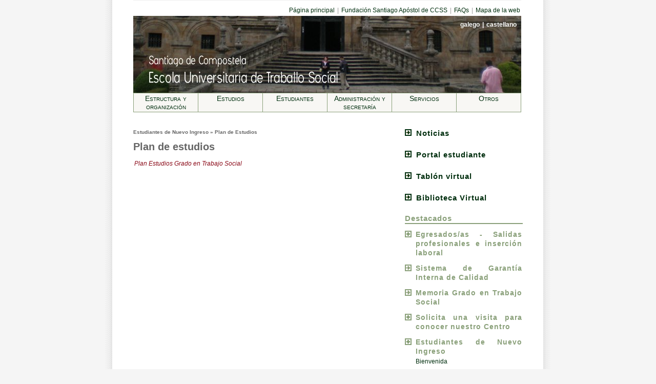

--- FILE ---
content_type: text/html
request_url: https://www.euts.es/ShowService.do?lang=es&serviceId=104&fields=L&display=right8
body_size: 4236
content:





    
    
    
    
    
    
    
<!DOCTYPE HTML PUBLIC "-//W3C//DTD HTML 4.01 Transitional//EN" "http://www.w3.org/TR/html4/loose.dtd">








<html>

    

    <head>
        <title>
            
        Escuela Universitaria de Trabajo Social- USC
    
        </title>

        <base href="https://www.euts.es/Page.jsp">

        <meta http-equiv="Content-type" content="text/html; charset=ISO-8859-15">
        <meta name="title" content="Escola Universitaria de Traballo Social de Santiago de Compostela">
        <meta name="title" lang="gl" content="Escola Universitaria de Traballo Social de Santiago de Compostela">
        <meta name="title" lang="es" content="Escuela Universitaria de Trabajo Social de Santiago de Compostela">
        <meta name="keywords" lang="es" content="Escuela Universitaria, Trabajo Social, Santiago de Compostela">
        <meta name="keywords" lang="gl" content="Escola Universitaria, Traballo Social, Santiago de Compostela">
        <meta name="description" lang="gl" content="Paxina oficial da Escola Universitaria de Traballo Social de Santiago de Compostela">
        <meta name="description" lang="es" content="Pagina oficial de la Escuela Universitaria de Trabajo Social de Santiago de Compostela">

        <link rel="stylesheet" type="text/css" href="styles/euts.css" />

        <script type="text/javascript" language="javascript" src="js/default.js"><!-- --></script>

        <link rel="stylesheet" href="js/fancybox/jquery.fancybox-1.3.1.css" type="text/css" media="all" />
        <script type="text/javascript" src="js/jquery-min.js"><!-- --></script>
        <script type="text/javascript" src="js/fancybox/jquery.fancybox-1.3.1.js"><!-- --></script>
        <script type="text/javascript">
            $(document).ready(function() {
                $("a.single_image").fancybox({
                    'titleShow' : false
                });
            });
        </script>
        <script type="text/javascript">
            <!--//--><![CDATA[//><!--
            startList = function() {
            
                    showRight('right8');
            
                    if (document.all&&document.getElementById) {
                        navRoot = document.getElementById("nav");
                        for (i=0; i<navRoot.childNodes.length; i++) {
                            node = navRoot.childNodes[i];
                            if (node.nodeName=="LI") {
                                node.onmouseover=function() {
                                    this.className+=" over";
                                }
                                node.onmouseout=function() {
                                    this.className=this.className.replace(" over", "");
                                }
                            }
                        }
                    }
                }
                window.onload=startList;

                //--><!]]></script>
    </head>

    

    <body>

        <div id="wrapper">

            <div id="subHeader">
                

<a href="MainPage.do">P&aacute;gina principal</a> | 
<a>Fundaci&oacute;n Santiago Ap&oacute;stol de CCSS</a> | 
<a>FAQs</a> | 
<a href="SiteMap.do">
    Mapa de la web
</a>


            </div>

            <div id="header">
    <a href="MainPage.do" id="header2">
        <h1>Escola Universitaria de Traballo Social</h1>
        <h2>Santiago de Compostela</h2>
    </a>    

    <div class="lang">
        <a href="ShowService.do?lang=gl&lang=es&serviceId=104&fields=L&display=right8">
            galego
        </a> | 
        <a href="ShowService.do?lang=es&lang=es&serviceId=104&fields=L&display=right8">
            castellano
        </a>
    </div>    
</div>



            <div id="leftBar">
                







<ul id="nav" >




<li class="header">
    <script type="text/javascript">
			document.write('<a href="' + document.location + '">');
    </script>
    Estructura y organizaci&oacute;n
    </a>
    <ul>
        
            
                <li>
                    <a class="menu" href="ShowService.do?serviceId=2&fields=BL">
                         Presentaci&oacute;n
                    </a>
                </li>
            
        
            
                <li>
                    <a class="menu" href="ShowService.do?serviceId=3&fields=L">
                        Localizaci&oacute;n e infraestructuras
                    </a>
                </li>
            
        
            
                <li>
                    <a class="menu" href="ShowService.do?serviceId=38&fields=L">
                        Fundaci&oacute;n Santiago Ap&oacute;stol de Ciencias Sociales
                    </a>
                </li>
            
        
            
                <li>
                    <a class="menu" href="ShowService.do?serviceId=4&fields=L">
                        &Oacute;rganos de Gobierno
                    </a>
                </li>
            
        
            
                <li>
                    <a class="menu" href="ShowService.do?serviceId=5&fields=B">
                        Profesorado
                    </a>
                </li>
            
        
            
                <li>
                    <a class="menu" href="ShowService.do?serviceId=101&fields=L">
                        Responsables y Coordinadores
                    </a>
                </li>
            
        
            
                <li>
                    <a class="menu" href="ShowService.do?serviceId=6&fields=L">
                        Personal de Adm&oacute;n y servicios
                    </a>
                </li>
            
        
        <li><img src="images/branch.gif" alt="olive branch" /></li>
    </ul>
</li>



<li class="header">
    <script type="text/javascript">
			document.write('<a href="' + document.location + '">');
    </script>
    Estudios
    </a>
    <ul>
        
            
                <li>
                    <a class="menu" href="ShowService.do?serviceId=64&fields=L">
                        Grado en Trabajo Social
                    </a>
                </li>
            
        
            
                <li>
                    <a class="menu" href="ShowService.do?serviceId=66&fields=L">
                        Plan de estudios del Grado 
                    </a>
                </li>
            
        
            
                <li>
                    <a class="menu" href="ShowService.do?serviceId=92&fields=L">
                        Programas de las asignaturas
                    </a>
                </li>
            
        
            
                <li>
                    <a class="menu" href="ShowService.do?serviceId=67&fields=L">
                        Calendario acad&eacute;mico 
                    </a>
                </li>
            
        
            
                <li>
                    <a class="menu" href="ShowService.do?serviceId=68&fields=L">
                        Horarios de clase y atenci&oacute;n al estudiantado
                    </a>
                </li>
            
        
            
                <li>
                    <a class="menu" href="ShowService.do?serviceId=156&fields=L">
                        Calendario de ex&aacute;menes curso 2025-2026
                    </a>
                </li>
            
        
            
                <li>
                    <a class="menu" href="ShowService.do?serviceId=13&fields=L">
                        Cursos y seminarios
                    </a>
                </li>
            
        
            
                <li>
                    <a class="menu" href="ShowService.do?serviceId=71&fields=L">
                        Informaci&oacute;n Curso 0
                    </a>
                </li>
            
        
        <li><img src="images/branch.gif" alt="olive branch" /></li>
    </ul>
</li>



<li class="header">
    <script type="text/javascript">
			document.write('<a href="' + document.location + '">');
    </script>
    Estudiantes
    </a>
    <ul>
        
            
                <li>
                    <a class="menu" href="ShowService.do?serviceId=15&fields=L">
                        Normativa de inter&eacute;s
                    </a>
                </li>
            
        
            
                <li>
                    <a class="menu" href="ShowService.do?serviceId=88&fields=L">
                        Plan Acci&oacute;n Tutorial y Programa de Tutores
                    </a>
                </li>
            
        
            
                <li>
                    <a class="menu" href="ShowService.do?serviceId=16&fields=L">
                        Programas Movilidad
                    </a>
                </li>
            
        
            
                <li>
                    <a class="menu" href="ShowService.do?serviceId=18&fields=L">
                        Reconocimiento de cr&eacute;ditos
                    </a>
                </li>
            
        
            
                <li>
                    <a class="menu" href="ShowService.do?serviceId=19&fields=X2">
                        Becas y ayudas
                    </a>
                </li>
            
        
        <li><img src="images/branch.gif" alt="olive branch" /></li>
    </ul>
</li>



<li class="header">
    <script type="text/javascript">
			document.write('<a href="' + document.location + '">');
    </script>
    Administraci&oacute;n y secretar&iacute;&shy;a
    </a>
    <ul>
        
            
                <li>
                    <a class="menu" href="ShowService.do?serviceId=21&fields=L">
                        Matr&iacute;&shy;cula
                    </a>
                </li>
            
        
            
                <li>
                    <a class="menu" href="ShowService.do?serviceId=22&fields=L">
                        Atenci&oacute;n al p&uacute;blico
                    </a>
                </li>
            
        
            
                <li>
                    <a class="menu" href="ShowService.do?serviceId=23&fields=">
                        Descarga de impresos
                    </a>
                </li>
            
        
            
                <li>
                    <a class="menu" href="ShowService.do?serviceId=24&fields=">
                        Contactar
                    </a>
                </li>
            
        
            
                <li>
                    <a class="menu" href="ShowService.do?serviceId=96&fields=L">
                        Solicitud de Programas de Asignaturas
                    </a>
                </li>
            
        
            
                <li>
                    <a class="menu" href="ShowService.do?serviceId=98&fields=L">
                        Acreditaci&oacute;n nivel B1
                    </a>
                </li>
            
        
            
                <li>
                    <a class="menu" href="ShowService.do?serviceId=97&fields=L">
                        Solicitud de Certificaciones Acad&eacute;micas y de Convalidaciones
                    </a>
                </li>
            
        
        <li><img src="images/branch.gif" alt="olive branch" /></li>
    </ul>
</li>



<li class="header">
    <script type="text/javascript">
			document.write('<a href="' + document.location + '">');
    </script>
    Servicios
    </a>
    <ul>
        
            
                <li>
                    <a class="menu" href="ShowService.do?serviceId=26&fields=">
                        Biblioteca
                    </a>
                </li>
            
        
            
                <li>
                    <a class="menu" href="ShowService.do?serviceId=27&fields=L">
                        Aula de inform&aacute;tica
                    </a>
                </li>
            
        
        <li><img src="images/branch.gif" alt="olive branch" /></li>
    </ul>
</li>





<li class="header">
    <script type="text/javascript">
			document.write('<a href="' + document.location + '">');
    </script>
    Otros
    </a>
    <ul>
        
            
                <li>
                    <a class="menu" href="ShowService.do?serviceId=29&fields=L">
                        Gu&iacute;&shy;a acad&eacute;mica
                    </a>
                </li>
            
        
            
                <li>
                    <a class="menu" href="ShowService.do?serviceId=37&fields=L">
                        Enlaces de inter&eacute;s
                    </a>
                </li>
            
        
            
                <li>
                    <a class="menu" href="ShowService.do?serviceId=72&fields=RL">
                        Sistema de Garant&iacute;a Interna de Calidad
                    </a>
                </li>
            
        
            
                <li>
                    <a class="menu" href="ShowService.do?serviceId=119&fields=RL">
                        Memoria Grado en Trabajo Social
                    </a>
                </li>
            
        
        <li><img src="images/branch.gif" alt="olive branch" /></li>
    </ul>
</li>



















</ul>




            </div>


            <div id="content">
                






<h5>
    Estudiantes de Nuevo Ingreso
    
        &raquo; Plan de Estudios
       
</h5>



    
    <div class="item">
        






<h2>
    Plan de estudios
</h2>



<p>	<em><a href="https://www.euts.es/ShowService.do?serviceId=66&amp;fields=L">Plan Estudios Grado en Trabajo Social</a></em><u><em><a href="https://www.euts.es/ShowService.do?serviceId=66&amp;fields=L"><span _fck_bookmark="1" style="display: none;"> </span></a></em></u><br />	<span _fck_bookmark="1" style="display: none;">&nbsp;</span></p>




    </div>
    






                
            </div>

            <div id="rightBar">	      
                





<div class="mainTitle">
    <a href="ShowHeadlines.do">
        Noticias
    </a>
</div>

<div class="mainTitle">
    <a href="ShowSubjects.do">
        Portal estudiante
    </a>
</div>





    <div class="mainTitle">
        <a href="ShowTopics.do?subjectId=110&startIndex=1&count=5">
            Tabl&oacute;n virtual
        </a>
    </div>




    
        <div class="mainTitle">
            <a href="http://www.opacmeiga.rbgalicia.org/InformacionBiblioteca.aspx?CodigoBiblioteca=CFB009" target="_blank">
               Biblioteca Virtual
            </a>
        </div>
    


<div class="mainTitle2">
    Destacados
</div>    



    
        

        
            
                
            
                
            
                
            
                
            
                
            
                
            
                
            
        
    
        

        
            
                
            
                
            
                
            
                
            
                
            
                
            
                
            
                
            
        
    
        

        
            
                
            
                
            
                
            
                
            
                
            
        
    
        

        
            
                
            
                
            
                
            
                
            
                
            
                
            
                
            
        
    
        

        
            
                
            
                
            
        
    
        
            <div class="titlemore">
                <a class="menu" style="cursor: pointer;" onclick="javascript:showRight('right5')" >
                   Egresados/as - Salidas profesionales e inserci&oacute;n laboral
                </a>
            </div>
            <ul style="display: none" class="rightMenu" id="right5">
                
                    <li>
                        <a class="menu" href="ShowService.do?serviceId=137&fields=L&display=right5">
                           Salidas profesionales e inserci&oacute;n laboral
                        </a>
                    </li>
                
            </ul>
        

        
    
        

        
            
                
            
                
            
                
                    <div class="title">
                        <a class="menu" href="ShowService.do?serviceId=72&fields=RL">
                            Sistema de Garant&iacute;a Interna de Calidad
                        </a>
                    </div>
                
            
                
                    <div class="title">
                        <a class="menu" href="ShowService.do?serviceId=119&fields=RL">
                            Memoria Grado en Trabajo Social
                        </a>
                    </div>
                
            
        
    
        
            <div class="titlemore">
                <a class="menu" style="cursor: pointer;" onclick="javascript:showRight('right7')" >
                   Solicita una visita para conocer nuestro Centro
                </a>
            </div>
            <ul style="display: none" class="rightMenu" id="right7">
                
                    <li>
                        <a class="menu" href="ShowService.do?serviceId=134&fields=L&display=right7">
                           Solicita una visita para conocer nuestro Centro
                        </a>
                    </li>
                
            </ul>
        

        
    
        
            <div class="titlemore">
                <a class="menu" style="cursor: pointer;" onclick="javascript:showRight('right8')" >
                   Estudiantes de Nuevo Ingreso
                </a>
            </div>
            <ul style="display: none" class="rightMenu" id="right8">
                
                    <li>
                        <a class="menu" href="ShowService.do?serviceId=103&fields=L&display=right8">
                           Bienvenida
                        </a>
                    </li>
                
                    <li>
                        <a class="menu" href="ShowService.do?serviceId=129&fields=L&display=right8">
                           Naturaleza del centro
                        </a>
                    </li>
                
                    <li>
                        <a class="menu" href="ShowService.do?serviceId=104&fields=L&display=right8">
                           Plan de Estudios
                        </a>
                    </li>
                
                    <li>
                        <a class="menu" href="ShowService.do?serviceId=105&fields=L&display=right8">
                           Acceso
                        </a>
                    </li>
                
                    <li>
                        <a class="menu" href="ShowService.do?serviceId=106&fields=L&display=right8">
                           Preinscripci&oacute;n
                        </a>
                    </li>
                
                    <li>
                        <a class="menu" href="ShowService.do?serviceId=107&fields=L&display=right8">
                           Matr&iacute;cula
                        </a>
                    </li>
                
                    <li>
                        <a class="menu" href="ShowService.do?serviceId=108&fields=L&display=right8">
                           Presentaci&oacute;n y Acogida
                        </a>
                    </li>
                
                    <li>
                        <a class="menu" href="ShowService.do?serviceId=109&fields=L&display=right8">
                           Incorporaci&oacute;n a las Aulas
                        </a>
                    </li>
                
                    <li>
                        <a class="menu" href="ShowService.do?serviceId=110&fields=L&display=right8">
                           Reconocimiento de Cr&eacute;ditos
                        </a>
                    </li>
                
                    <li>
                        <a class="menu" href="ShowService.do?serviceId=111&fields=L&display=right8">
                           Curso 0
                        </a>
                    </li>
                
                    <li>
                        <a class="menu" href="ShowService.do?serviceId=113&fields=L&display=right8">
                           Gu&iacute;a Acad&eacute;mica
                        </a>
                    </li>
                
            </ul>
        

        
    
        
            <div class="titlemore">
                <a class="menu" style="cursor: pointer;" onclick="javascript:showRight('right9')" >
                   Trabajo Fin de Grado (TFG)
                </a>
            </div>
            <ul style="display: none" class="rightMenu" id="right9">
                
                    <li>
                        <a class="menu" href="ShowService.do?serviceId=115&fields=L&display=right9">
                           Documentos de Referencia
                        </a>
                    </li>
                
                    <li>
                        <a class="menu" href="ShowService.do?serviceId=116&fields=L&display=right9">
                           Coordinaci&oacute;n y Tutores/as
                        </a>
                    </li>
                
                    <li>
                        <a class="menu" href="ShowService.do?serviceId=117&fields=L&display=right9">
                           Protocolo General
                        </a>
                    </li>
                
                    <li>
                        <a class="menu" href="ShowService.do?serviceId=120&fields=L&display=right9">
                           Estad&iacute;sticas TFG
                        </a>
                    </li>
                
                    <li>
                        <a class="menu" href="ShowService.do?serviceId=118&fields=L&display=right9">
                           Impresos
                        </a>
                    </li>
                
                    <li>
                        <a class="menu" href="ShowService.do?serviceId=157&fields=L&display=right9">
                           Solicitud asignaci&oacute;n tema y tutor/a para TFG 2&ordm; cuatrimestre curso 25-26
                        </a>
                    </li>
                
            </ul>
        

        
    
        
            <div class="titlemore">
                <a class="menu" style="cursor: pointer;" onclick="javascript:showRight('right10')" >
                   Practicum
                </a>
            </div>
            <ul style="display: none" class="rightMenu" id="right10">
                
                    <li>
                        <a class="menu" href="ShowService.do?serviceId=149&fields=RL&display=right10">
                           Reuniones con alumnado de 3&ordm; para Practicum 2026-2027
                        </a>
                    </li>
                
                    <li>
                        <a class="menu" href="ShowService.do?serviceId=135&fields=L&display=right10">
                           Certificado DS
                        </a>
                    </li>
                
                    <li>
                        <a class="menu" href="ShowService.do?serviceId=138&fields=L&display=right10">
                           Oferta plazas Practicum curso 2025-2026
                        </a>
                    </li>
                
                    <li>
                        <a class="menu" href="ShowService.do?serviceId=125&fields=L&display=right10">
                           Documentos de Referencia
                        </a>
                    </li>
                
                    <li>
                        <a class="menu" href="ShowService.do?serviceId=126&fields=L&display=right10">
                           Coordinaci&oacute;n y Tutores/as
                        </a>
                    </li>
                
                    <li>
                        <a class="menu" href="ShowService.do?serviceId=127&fields=L&display=right10">
                           Procedimiento General
                        </a>
                    </li>
                
                    <li>
                        <a class="menu" href="ShowService.do?serviceId=128&fields=L&display=right10">
                           Impresos
                        </a>
                    </li>
                
                    <li>
                        <a class="menu" href="ShowService.do?serviceId=147&fields=L&display=right10">
                           Relaci&oacute;n de convenios
                        </a>
                    </li>
                
            </ul>
        

        
    
        
            <div class="titlemore">
                <a class="menu" style="cursor: pointer;" onclick="javascript:showRight('right11')" >
                   CURSO PUENTE para Diplomados en Trabajo Social
                </a>
            </div>
            <ul style="display: none" class="rightMenu" id="right11">
                
                    <li>
                        <a class="menu" href="ShowService.do?serviceId=83&fields=RL&display=right11">
                           Informaci&oacute;n General
                        </a>
                    </li>
                
                    <li>
                        <a class="menu" href="ShowService.do?serviceId=130&fields=L&display=right11">
                           Correspondencia entre Diplomatura y Grado (MECES)
                        </a>
                    </li>
                
                    <li>
                        <a class="menu" href="ShowService.do?serviceId=84&fields=RL&display=right11">
                           Proceso de admisi&oacute;n y matr&iacute;cula
                        </a>
                    </li>
                
                    <li>
                        <a class="menu" href="ShowService.do?serviceId=94&fields=L&display=right11">
                           Inicio de las clases curso 2025-2026
                        </a>
                    </li>
                
                    <li>
                        <a class="menu" href="ShowService.do?serviceId=85&fields=RL&display=right11">
                           Horario de clase y calendario de ex&aacute;menes
                        </a>
                    </li>
                
                    <li>
                        <a class="menu" href="ShowService.do?serviceId=93&fields=L&display=right11">
                           Programas de las asignaturas
                        </a>
                    </li>
                
                    <li>
                        <a class="menu" href="ShowService.do?serviceId=87&fields=L&display=right11">
                           Reconocimiento de cr&eacute;ditos por experiencia profesional y/o tutorizaci&oacute;n
                        </a>
                    </li>
                
                    <li>
                        <a class="menu" href="ShowService.do?serviceId=99&fields=L&display=right11">
                           FAQ's - Preguntas Frecuentes
                        </a>
                    </li>
                
            </ul>
        

        
    
        
            <div class="titlemore">
                <a class="menu" style="cursor: pointer;" onclick="javascript:showRight('right12')" >
                   Aviso de cookies y Pol&iacute;tica de cookies
                </a>
            </div>
            <ul style="display: none" class="rightMenu" id="right12">
                
                    <li>
                        <a class="menu" href="ShowService.do?serviceId=152&fields=RL&display=right12">
                           Aviso de Cookies
                        </a>
                    </li>
                
                    <li>
                        <a class="menu" href="ShowService.do?serviceId=153&fields=L&display=right12">
                           Pol&iacute;tica de cookies
                        </a>
                    </li>
                
            </ul>
        

        
    
        
            <div class="titlemore">
                <a class="menu" style="cursor: pointer;" onclick="javascript:showRight('right13')" >
                   Pol&iacute;tica de Privacidad y Aviso Legal
                </a>
            </div>
            <ul style="display: none" class="rightMenu" id="right13">
                
                    <li>
                        <a class="menu" href="ShowService.do?serviceId=154&fields=L&display=right13">
                           Aviso legal
                        </a>
                    </li>
                
                    <li>
                        <a class="menu" href="ShowService.do?serviceId=77&fields=RL&display=right13">
                           Pol&iacute;tica de Privacidad 
                        </a>
                    </li>
                
            </ul>
        

        
    
        
            <div class="titlemore">
                <a class="menu" style="cursor: pointer;" onclick="javascript:showRight('right14')" >
                   Buz&oacute;n de Quejas y Sugerencias
                </a>
            </div>
            <ul style="display: none" class="rightMenu" id="right14">
                
                    <li>
                        <a class="menu" href="ShowService.do?serviceId=122&fields=L&display=right14">
                           Descripci&oacute;n y Procedimiento
                        </a>
                    </li>
                
                    <li>
                        <a class="menu" href="ShowService.do?serviceId=123&fields=L&display=right14">
                           Plazo de Resoluci&oacute;n
                        </a>
                    </li>
                
            </ul>
        

        
    





   
    
        
        <div class="subtitle">
            Memorias Acad&eacute;micas y de Actividades (II) Fundaci&oacute;n Santiago Ap&oacute;stol
        </div>
        <div class="text">
            
            <p>Memorias acad&eacute;micas y de actividades de la Fundaci&oacute;n Santiago Ap&oacute;stol de Ciencias Sociales - Escuela Universitaria de Trabajo Social...
            <a class="readMore" href="ShowItem.do?serviceId=72&itemId=550">
                m&aacute;s &raquo;
            </a>
            <div class="clear"> </div>
        </div>
    
        
        <div class="subtitle">
            Memoria Grado en Trabajo Social
        </div>
        <div class="text">
            
            ...
            <a class="readMore" href="ShowItem.do?serviceId=119&itemId=397">
                m&aacute;s &raquo;
            </a>
            <div class="clear"> </div>
        </div>
    
        
        <div class="subtitle">
            Sistema Garant&iacute;a Interna Calidad
        </div>
        <div class="text">
            
                <div class="image">
                    <img src="/eutsdata/Items/238/Images/.thumb2_PORTADA_MANUAL.jpg" />
                </div>
            
            <p>Publicaci&oacute;n del Sistema de Garant&iacute;a Interna de Calidad de la Escuela Universitaria de Trabajo Social de Santiago de Compostela (fichero...
            <a class="readMore" href="ShowItem.do?serviceId=72&itemId=238">
                m&aacute;s &raquo;
            </a>
            <div class="clear"> </div>
        </div>
    
        
        <div class="subtitle">
            Gu&iacute;&shy;a Acad&eacute;mica Grado 2025-2026
        </div>
        <div class="text">
            
                <div class="image">
                    <img src="/eutsdata/Items/200/Images/.thumb2_PORTADA25_26.jpg" />
                </div>
            
            <p>Se presenta&nbsp;la Gu&iacute;a Acad&eacute;mica para el Grado en Trabajo Social del curso 2025-2026, donde se recoge informaci&oacute;n de la&nbsp;titulaci&oacute;n...
            <a class="readMore" href="ShowItem.do?serviceId=29&itemId=200">
                m&aacute;s &raquo;
            </a>
            <div class="clear"> </div>
        </div>
    



            </div>

            <div id="footer">                
                




<div class="copy">
    &copy; Escola Universitaria de Traballo Social
</div>

<div class="counter">

    Visitas:
    45808294 

</div>

            </div>
        </div>

    <script defer src="https://static.cloudflareinsights.com/beacon.min.js/vcd15cbe7772f49c399c6a5babf22c1241717689176015" integrity="sha512-ZpsOmlRQV6y907TI0dKBHq9Md29nnaEIPlkf84rnaERnq6zvWvPUqr2ft8M1aS28oN72PdrCzSjY4U6VaAw1EQ==" data-cf-beacon='{"version":"2024.11.0","token":"74823e3199f548cfa907d8d3ea520467","r":1,"server_timing":{"name":{"cfCacheStatus":true,"cfEdge":true,"cfExtPri":true,"cfL4":true,"cfOrigin":true,"cfSpeedBrain":true},"location_startswith":null}}' crossorigin="anonymous"></script>
</body>
</html>



--- FILE ---
content_type: text/css
request_url: https://www.euts.es/styles/euts.css
body_size: 1998
content:
/*
 Colores utilizados:
 - Verde oscuro: #002e0e
 - Verde medio: #8aa07a
 - Verde claro: #dce1d6

*/


html, body {
    margin: 0;
    padding: 0;
}

body {
    font-family: Arial, Helvetica, Verdana, sans-serif;
    font-size: 12px;
    color: #666;
    background-image: url('/images/bgd.gif');
    background-position: 50% 0;
    background-repeat: repeat-y;
    background-color: #f5f5f5;
    text-align: center;
}


table {
    border-top: solid 1px #aaa;
    border-left: solid 1px #aaa;
    border-right: solid 1px #aaa;
    font-family: Arial, Helvetica, Verdana, sans-serif;
    font-size: 12px;
}

th {
    background-color: #8aa07a;
    font-weight: bold;
    text-align: center;
    color: #fff;
    padding: 3px;
}

td {
    border-bottom: solid 1px #aaa;
    padding: 3px;
}

tr.newBlock td {
    border-top: solid 2px #aaa;
}

a {
    color: #002e0e;
    text-decoration: none;
    padding: 2px;
}

a:hover {
    background: #dce1d6;
    color: #002e0e;
}

#wrapper {
    width: 760px;
    margin: auto;
    text-align: justify;
    background: #fff;
}

#header1 {
    height: 150px;
    background: url('/images/image3_1.jpg') no-repeat;
    width: 757px;
    margin: 0px;
    padding: 0px;
    display: block;
    text-indent: -9999px;
}

#header2 {
    height: 150px;
    background: url('/images/image4_1.jpg') no-repeat;
    width: 757px;
    margin: 0px;
    padding: 0px;
    display: block;
    text-indent: -9999px;
}

#header3 {
    height: 150px;
    background: url('/images/image7_1.jpg') no-repeat;
    width: 757px;
    margin: 0px;
    padding: 0px;
    display: block;
    text-indent: -9999px;
}

#header4 {
    height: 150px;
    background: url('/images/image8_1.jpg') no-repeat;
    width: 757px;
    margin: 0px;
    padding: 0px;
    display: block;
    text-indent: -9999px;
}

#header5 {
    height: 150px;
    background: url('/images/image2_1.jpg') no-repeat;
    width: 757px;
    margin: 0px;
    padding: 0px;
    display: block;
    text-indent: -9999px;
}

#header {
    height: 150px;
    width: 757px;
    margin: 0px;
    padding: 0px;
}


#header1 h1, #header2 h1, #header3 h1, #header4 h1, #header h1, #header5 h1 {
    display: none;
}

#header1 h2, #header2 h2, #header3 h2, #header4 h2, #header h2, #header5 h2 {
    display: none;
}

h2 a {
    font-size: 13px;
}

.lang {
    color: #fff;
    font-weight: bold;
    width: 750px;
    text-align: right;
    padding-right: 20px;
    margin-top: -140px;
}

.lang a {
    cursor: pointer;
    color: #fff;
}

.lang a:hover {
    background: #000;
}

h3, h4 {
    margin: 0px;
    margin-bottom: 5px;
    padding: 0px;
    font-weight: normal;
}

h3 {
    font-size: 16px;
    font-weight: bold;
}

h4 {
    font-size: 14px;
    color: #999;
    padding: 5px 0px 5px 0px;
}

h5 {
    margin: 0px;
    padding: 0px;
}

.date {
    color: #8aa07a;
    font-weight: bold;
    font-size: 14px;
}


/* Menu */
#leftBar {
    width: 760px;
    color: #999;
    margin: 0px;
    padding: 0px;
    height: 36px;
}


#leftBar ul {
    list-style: none;
    margin: 0px;
    margin-left: 1px;
    padding: 0px;
    font-size: 13px;
    color: #999;
    text-align: center;
}

* html #leftBar ul {
    margin-left: 2px;
}

#leftBar ul li.header {
    color: #fff;
    font-size: 13px;
    float: left;
    position: relative;
    width: 125px;
    height: 36px;
    margin-left: -1px;
    background-color: #f8f7f4;
    border: solid 1px #8aa07a;
    font-variant: small-caps;
}


* html #leftBar ul li.header, * html #leftBar ul li ul li {
    width: 125px;
}

#leftBar ul li a {
    display: block;
    font-size: 14px;
    cursor: pointer;
    height: 36px;
    color: #002e0e;
}


#leftBar ul li ul {
    width: 125px;
    list-style: none;
    margin: 0px;
    margin-left: -1px;
    padding: 0px;    
    display: none;
    position: absolute;
    top: 37px;
    left: 0px;
    border-bottom: 1px solid #8aa07a;    
    background: url(/images/ddbg1.gif) bottom left repeat-y #fff;
}

* html #leftBar ul li ul {
    border-left: 1px solid #8aa07a;
}

#leftBar ul li ul li {
    border: 0px;
    border-left: 1px solid #8aa07a;
    border-right: 1px solid #8aa07a;
    width: 125px;
    margin: 0px;
    margin-left: -1px;
    font-variant: normal;
}



#leftBar ul li > ul {
    top: 37px;
    left: auto;
    margin: 0px;
}

#leftBar ul li:hover ul, #leftBar ul li.over ul {
    display: block;
}

#leftBar ul li ul li a {
    padding: 3px;
    margin: 0px;
    display: block;
    color: #002e0e;
    border: 0px;
    height: auto;
    font-size: 12px;
}


#leftBar ul li ul li a:hover {
    background: #dce1d6;
    color: #002e0e;
}


#leftBar ul li a img {
    border: 0px;
}


/* Main Navigation */

#subHeader {
    height: 20px; 
    width: 757px;
    font-family: Tahoma, Arial, Helvetica, Sans-serif;
    text-align: right;
    font-size: 12px;
    color: #999;
    border-top: 1px solid #efefef;
    padding: 10px 0px 0px 0px;
    line-height: 18px;
}

#subHeader a {
    color: #002e0e;
    text-decoration: none;
    padding: 2px;
}

#subHeader a:hover {
    color: #002e0e;
    background: #dce1d6;
}

/* Barra lateral de eventos e destacados */

#rightBar {
    float: right;
    width: 230px;
    padding-left: 30px;
    padding-top: 10px;
    margin: 0px 0px 10px 0px;
    line-height: 18px;
}


#rightBar .mainTitle { 
    letter-spacing: 1px;        
    font-size: 15px;
    margin-top: 20px;
    padding: 0px 0px 0px 20px;
    text-align: justify;
    font-weight: bold;
    color: #002e0e;
    background: url(/images/flecha2.gif) 0px 3px no-repeat;
}

#rightBar .mainTitle2 { 
    letter-spacing: 1px;        
    font-size: 15px;
    margin-top: 20px;
    padding: 0px;
    text-align: justify;
    font-weight: bold;
    color: #8aa07a;
    border-bottom: solid 2px #8aa07a;
}

#rightBar .title { 
    letter-spacing: 1px;        
    font-size: 14px;
    margin-top: 10px;
    padding: 0px 0px 0px 20px;
    text-align: justify;
    font-weight: bold;
    background: url(/images/flecha3.gif) 0px 3px no-repeat;
}

#rightBar .titlemore { 
    letter-spacing: 1px;        
    font-size: 14px;
    margin-top: 10px;
    padding: 0px 0px 0px 20px;
    text-align: justify;
    font-weight: bold;
    background: url(/images/more.gif) 0px 3px no-repeat;
}

#rightBar ul {
    list-style: none;
    margin: 0px 10px 0px 0px;
    padding: 0px 0px 0px 20px;
    text-align: left;
}

#rightBar ul li a {
    display: block;
    padding: 1px;
}

#rightBar .subtitle { 
    font-size: 13px;
    text-align: justify;
    font-weight: bold;
    color: #8aa07a;
    background: #f8f7f4;
    border: solid 1px #8aa07a;
    padding: 5px;
    margin-top: 10px;
}

#rightBar .mainTitle a {
    color: #002e0e;
    text-decoration: none;
    padding: 2px;
    display: block;
}

#rightBar .title a, .titlemore a {
    color: #8aa07a;
    text-decoration: none;
    padding: 1px;
    display: block;
}


#rightBar .text {
    text-align: justify;
    border-left: solid 1px #8aa07a;
    border-right: solid 1px #8aa07a;
    border-bottom: solid 1px #8aa07a;
    padding: 5px;
}

#rightBar .text img {
    float: left;
    padding-right: 6px;
    padding-bottom: 6px;
}

#rightBar .text a {
    color: #002e0e;
    text-decoration: none;
    text-align: right;
    padding: 2px;
}

#rightBar a:hover {
    color: #002e0e;
    background: #dce1d6;
}

#rightBar img { 
    display: block;
    text-align: center; 
}


/* Contidos */
#content {
    float: left;
    padding: 0px;
    padding-top: 30px;
    margin: 0px;
    line-height: 18px;
    width: 480px;
}

#content-wide  { 
    line-height: 18px;
    padding-left: 100px;
    padding-right: 100px;
    padding-top: 30px;
    padding-bottom: 30px;
    width: 560px;
}                    

#content h2, #content-wide h2 {
    margin: 0;
    padding: 0;
    padding-bottom: 15px;
    font-size: 20px;
    clear: both;
}

#content p, #content-wide p, #content br {
    margin: 0;
    padding: 0 0 8px 0;
}


#content td, #content-wide td{ 
    /*  text-align: center;*/
}

#content td.odd, #content-wide td.odd{
    background-color: #e0e0e0;
}

#content .news {
    margin-bottom: 40px;
}

#content .pages {
    margin-bottom: 20px;
    text-align: right;
    font-weight: bold;
}

#content .pages .selected {
    margin-bottom: 20px;
    text-align: center;
    font-size: 20px;
}

#content ul.fileList {
    list-style: none;
    margin: 0px;
    margin-top: 10px;
    padding: 0px;
    clear: both;
}

#content ul.fileList li.file {
    background: url('/images/sitemapdocbullet.gif') no-repeat left top;
    padding-left: 15px;
}

.item {
    margin: 0px;
    padding-top: 10px;
    padding-bottom: 20px;
    clear: both;
}

.item a {
    color: #8a0917;
}

.item table a {
    color: #002e0e;
}

.item a:hover {
}

.item img, .item a img {
    border: 1px solid #999;
    margin: 10px;
    margin-right: 0px;
    margin-top: 20px;
    padding: 3px;
    float: right;
    clear: right;
}

* html .item img, * html .item a img {
    margin-top: 1px;
}


#footer {
    clear: both;
    width: 760px;
    margin: auto;
    height: 66px;
    font-family: Tahoma, Arial, Helvetica, Sans-serif;
    font-size: 10px;
    color: #999;
    border-top: 1px solid #efefef;
    padding: 13px 0px;
    line-height: 18px;
}

#footer a {
    color: #002e0e;
    text-decoration: none;
}

#footer a:hover {
    color: #002e0e;
}

#footer .copy {
    width: 450px;
    float: right;
    text-align: right;
    padding-top: 5px;
}

#footer .counter {
    padding-top: 5px;
}



.siteMapList {
    list-style: none;
    text-align: left;
    padding-top: 10px;

}

.siteMapHeader {
    background: url('/images/sitemapfolderbullet.gif') no-repeat left center;
    padding-left: 20px;
    margin-bottom: 4px;
    padding-top: 3px;
}

.siteMapHeader:hover {
    background: url('/images/sitemapfolderbullethover.gif') no-repeat left center;
}


.siteMapItem a {
    background: url('/images/sitemapdocbullet.gif') no-repeat left center;
    padding-left: 15px;
    margin-left: 20px;
    margin-bottom: 4px;
    padding-top: 4px;
}

.siteMapItem .root {
    margin-left: 5px;    
}

.siteMapItem a:hover {
    background: url('/images/sitemapdocbullethover.gif') no-repeat left center;
}

.error {
    font-weight: bold;
    font-size: 18px;
    text-align: center;
    padding: 20px;
}

span.error {
    color: #990000;
    font-size: 13px;
    padding: 0px;
}
dl {
    width: 400px;
    margin: 10px auto;
}

dl.loginBox dt, dl.loginBox dd {
    float: left;
    width: 190px;
    margin: 0px;
    padding-right: 5px;
    padding-bottom: 5px;
}

dl dt {
    text-align: right;
    font-weight: bold;
}

dl.form dt {
    text-align: left;
    font-weight: bold;
    padding-top: 10px;
}

.subjectData {
}


.subjectData ul {
    float: left;
    margin: 15px 0px 30px 0px;;
    padding: 0px;
    list-style: none;
    width: 240px;
}

.subjectData ul li {
    padding-left: 15px;
}

.subjectData ul li.header1 {
    font-size: 13px;
    font-weight: bold;
    background: url('/images/sitemapdocbullet.gif') no-repeat left top;
}


.subjectData ul li.header2 {
    font-size: 13px;
    font-weight: bold;
    background: url('/images/icon_person.gif') no-repeat left center;
}


input {
    border: solid 1px #666;
}

.checkbox {
    border: 0px;
}

a.readMore, #rightBar .text a.readMore {
    color: #8a0917;
}

ul.degree {
    margin: 0px;
    padding: 0px;
    margin-bottom: 20px;
    list-style: none;
}

ul.degree li {
    margin: 0px;
    padding: 0px;
    margin-right: 20px;
    float: left;
    margin-bottom: 20px;
    text-align: left;
}

ul.degree li a {
    background: url(/images/flecha3.gif) 0px 3px no-repeat;
    padding-left: 15px;
    font-weight: bold;
    color: #8aa07a;
    font-size: 14px;
}

ul.degree li a:hover {
     background-color: #dce1d6;
}

ul.degree li a.selected {
}

.inExtinction {
    background-color: #dce1d6;
    padding: 1px;
    color: gray;
    margin-left: 1px;
}

.noteaching {
    background-color:  #dce1d6;
    padding: 1px;
    color: gray;
    margin-left: 1px;
}

.noOffered {
    background-color:  #dce1d6;
    padding: 1px;
    color: gray;
    margin-left: 1px;
}

.box {
   background-color:  #dce1d6;
   padding: 1px;
}

.warning {
   color: #002e0e; 
}

--- FILE ---
content_type: text/javascript
request_url: https://www.euts.es/js/default.js
body_size: 5
content:


function showImg (url) {
    var w = window.open(url,"Imaxe", "toolbar=no,location=no,directories=no,status=no,menubar=no,scrollbars=yes,resizable=yes,copyhistory=no,width=800,height=600")
    w.moveTo(0,0);
}


function openWindow(url) {
    var w = window.open(url)
    w.moveTo(0,0);
}


function show(id) {                
    var ar = document.getElementsByTagName("span");
    for (var i=0; i<ar.length; i++){
        if (ar[i].className == "subMenu") {
            ar[i].style.display = "none";
        }
    }
    obj = document.getElementById(id);		
    obj.style.display = "";
}

function showRight(id){
    var obj = document.getElementById(id);
    if (obj.style.display == "none") {
        obj.style.display = "";
    } else {
        obj.style.display = "none";
    }
    var ar = document.getElementsByTagName("ul");
    for (var i=0; i<ar.length; i++){
        if ((ar[i].className == "rightMenu") && (ar[i].id != id)) {
            ar[i].style.display = "none";
        }
    }
}

function showForm(id) {
    var obj = document.getElementById(id);
    if (obj != null) obj.style.display = "";
}

--- FILE ---
content_type: text/javascript
request_url: https://www.euts.es/js/fancybox/jquery.fancybox-1.3.1.js
body_size: 6828
content:
/*
 * FancyBox - jQuery Plugin
 * Simple and fancy lightbox alternative
 *
 * Examples and documentation at: http://fancybox.net
 * 
 * Copyright (c) 2008 - 2010 Janis Skarnelis
 *
 * Version: 1.3.1 (05/03/2010)
 * Requires: jQuery v1.3+
 *
 * Dual licensed under the MIT and GPL licenses:
 *   http://www.opensource.org/licenses/mit-license.php
 *   http://www.gnu.org/licenses/gpl.html
 */

(function($) {

    var tmp, loading, overlay, wrap, outer, inner, close, nav_left, nav_right,

    selectedIndex = 0, selectedOpts = {}, selectedArray = [], currentIndex = 0, currentOpts = {}, currentArray = [],

    ajaxLoader = null, imgPreloader = new Image(), imgRegExp = /\.(jpg|gif|png|bmp|jpeg)(.*)?$/i, swfRegExp = /[^\.]\.(swf)\s*$/i,

    loadingTimer, loadingFrame = 1,

    start_pos, final_pos, busy = false, shadow = 20, fx = $.extend($('<div/>')[0], {
        prop: 0
    }), titleh = 0,

    isIE6 = !$.support.opacity && !window.XMLHttpRequest,

    /*
		 * Private methods 
		 */

    fancybox_abort = function() {
        loading.hide();

        imgPreloader.onerror = imgPreloader.onload = null;

        if (ajaxLoader) {
            ajaxLoader.abort();
        }

        tmp.empty();
    },

    fancybox_error = function() {
        $.fancybox('<p id="fancybox_error">The requested content cannot be loaded.<br />Please try again later.</p>', {
            'scrolling'		: 'no',
            'padding'		: 20,
            'transitionIn'	: 'none',
            'transitionOut'	: 'none'
        });
    },

    fancybox_get_viewport = function() {
        return [ $(window).width(), $(window).height(), $(document).scrollLeft(), $(document).scrollTop() ];
    },

    fancybox_get_zoom_to = function () {
        var view	= fancybox_get_viewport(),
        to		= {},

        margin = currentOpts.margin,
        resize = currentOpts.autoScale,

        horizontal_space	= (shadow + margin) * 2,
        vertical_space		= (shadow + margin) * 2,
        double_padding		= (currentOpts.padding * 2),
				
        ratio;

        if (currentOpts.width.toString().indexOf('%') > -1) {
            to.width = ((view[0] * parseFloat(currentOpts.width)) / 100) - (shadow * 2) ;
            resize = false;

        } else {
            to.width = currentOpts.width + double_padding;
        }

        if (currentOpts.height.toString().indexOf('%') > -1) {
            to.height = ((view[1] * parseFloat(currentOpts.height)) / 100) - (shadow * 2);
            resize = false;

        } else {
            to.height = currentOpts.height + double_padding;
        }

        if (resize && (to.width > (view[0] - horizontal_space) || to.height > (view[1] - vertical_space))) {
            if (selectedOpts.type == 'image' || selectedOpts.type == 'swf') {
                horizontal_space	+= double_padding;
                vertical_space		+= double_padding;

                ratio = Math.min(Math.min( view[0] - horizontal_space, currentOpts.width) / currentOpts.width, Math.min( view[1] - vertical_space, currentOpts.height) / currentOpts.height);

                to.width	= Math.round(ratio * (to.width	- double_padding)) + double_padding;
                to.height	= Math.round(ratio * (to.height	- double_padding)) + double_padding;

            } else {
                to.width	= Math.min(to.width,	(view[0] - horizontal_space));
                to.height	= Math.min(to.height,	(view[1] - vertical_space));
            }
        }

        to.top	= view[3] + ((view[1] - (to.height	+ (shadow * 2 ))) * 0.5);
        to.left	= view[2] + ((view[0] - (to.width	+ (shadow * 2 ))) * 0.5);

        if (currentOpts.autoScale === false) {
            to.top	= Math.max(view[3] + margin, to.top);
            to.left	= Math.max(view[2] + margin, to.left);
        }

        return to;
    },

    fancybox_format_title = function(title) {
        if (title && title.length) {
            switch (currentOpts.titlePosition) {
                case 'inside':
                    return title;
                case 'over':
                    return '<span id="fancybox-title-over">' + title + '</span>';
                default:
                    return '<span id="fancybox-title-wrap"><span id="fancybox-title-left"></span><span id="fancybox-title-main">' + title + '</span><span id="fancybox-title-right"></span></span>';
            }
        }

        return false;
    },

    fancybox_process_title = function() {
        var title	= currentOpts.title,
        width	= final_pos.width - (currentOpts.padding * 2),
        titlec	= 'fancybox-title-' + currentOpts.titlePosition;
				
        $('#fancybox-title').remove();

        titleh = 0;

        if (currentOpts.titleShow === false) {
            return;
        }

        title = $.isFunction(currentOpts.titleFormat) ? currentOpts.titleFormat(title, currentArray, currentIndex, currentOpts) : fancybox_format_title(title);

        if (!title || title === '') {
            return;
        }

        $('<div id="fancybox-title" class="' + titlec + '" />').css({
            'width'			: width,
            'paddingLeft'	: currentOpts.padding,
            'paddingRight'	: currentOpts.padding
        }).html(title).appendTo('body');

        switch (currentOpts.titlePosition) {
            case 'inside':
                titleh = $("#fancybox-title").outerHeight(true) - currentOpts.padding;
                final_pos.height += titleh;
                break;

            case 'over':
                $('#fancybox-title').css('bottom', currentOpts.padding);
                break;

            default:
                $('#fancybox-title').css('bottom', $("#fancybox-title").outerHeight(true) * -1);
                break;
        }

        $('#fancybox-title').appendTo( outer ).hide();
    },

    fancybox_set_navigation = function() {
        $(document).unbind('keydown.fb').bind('keydown.fb', function(e) {
            if (e.keyCode == 27 && currentOpts.enableEscapeButton) {
                e.preventDefault();
                $.fancybox.close();

            } else if (e.keyCode == 37) {
                e.preventDefault();
                $.fancybox.prev();

            } else if (e.keyCode == 39) {
                e.preventDefault();
                $.fancybox.next();
            }
        });

        if ($.fn.mousewheel) {
            wrap.unbind('mousewheel.fb');

            if (currentArray.length > 1) {
                wrap.bind('mousewheel.fb', function(e, delta) {
                    e.preventDefault();

                    if (busy || delta === 0) {
                        return;
                    }

                    if (delta > 0) {
                        $.fancybox.prev();
                    } else {
                        $.fancybox.next();
                    }
                });
            }
        }

        if (!currentOpts.showNavArrows) {
            return;
        }

        if ((currentOpts.cyclic && currentArray.length > 1) || currentIndex !== 0) {
            nav_left.show();
        }

        if ((currentOpts.cyclic && currentArray.length > 1) || currentIndex != (currentArray.length -1)) {
            nav_right.show();
        }
    },

    fancybox_preload_images = function() {
        var href,
        objNext;
				
        if ((currentArray.length -1) > currentIndex) {
            href = currentArray[ currentIndex + 1 ].href;

            if (typeof href !== 'undefined' && href.match(imgRegExp)) {
                objNext = new Image();
                objNext.src = href;
            }
        }

        if (currentIndex > 0) {
            href = currentArray[ currentIndex - 1 ].href;

            if (typeof href !== 'undefined' && href.match(imgRegExp)) {
                objNext = new Image();
                objNext.src = href;
            }
        }
    },

    _finish = function () {
        inner.css('overflow', (currentOpts.scrolling == 'auto' ? (currentOpts.type == 'image' || currentOpts.type == 'iframe' || currentOpts.type == 'swf' ? 'hidden' : 'auto') : (currentOpts.scrolling == 'yes' ? 'auto' : 'visible')));

        if (!$.support.opacity) {
            inner.get(0).style.removeAttribute('filter');
            wrap.get(0).style.removeAttribute('filter');
        }

        $('#fancybox-title').show();

        if (currentOpts.hideOnContentClick)	{
            inner.one('click', $.fancybox.close);
        }
        if (currentOpts.hideOnOverlayClick)	{
            overlay.one('click', $.fancybox.close);
        }

        if (currentOpts.showCloseButton) {
            close.show();
        }

        fancybox_set_navigation();

        $(window).bind("resize.fb", $.fancybox.center);

        if (currentOpts.centerOnScroll) {
            $(window).bind("scroll.fb", $.fancybox.center);
        } else {
            $(window).unbind("scroll.fb");
        }

        if ($.isFunction(currentOpts.onComplete)) {
            currentOpts.onComplete(currentArray, currentIndex, currentOpts);
        }

        busy = false;

        fancybox_preload_images();
    },

    fancybox_draw = function(pos) {
        var width	= Math.round(start_pos.width	+ (final_pos.width	- start_pos.width)	* pos),
        height	= Math.round(start_pos.height	+ (final_pos.height	- start_pos.height)	* pos),

        top		= Math.round(start_pos.top	+ (final_pos.top	- start_pos.top)	* pos),
        left	= Math.round(start_pos.left	+ (final_pos.left	- start_pos.left)	* pos);

        wrap.css({
            'width'		: width		+ 'px',
            'height'	: height	+ 'px',
            'top'		: top		+ 'px',
            'left'		: left		+ 'px'
        });

        width	= Math.max(width - currentOpts.padding * 2, 0);
        height	= Math.max(height - (currentOpts.padding * 2 + (titleh * pos)), 0);

        inner.css({
            'width'		: width		+ 'px',
            'height'	: height	+ 'px'
        });

        if (typeof final_pos.opacity !== 'undefined') {
            wrap.css('opacity', (pos < 0.5 ? 0.5 : pos));
        }
    },

    fancybox_get_obj_pos = function(obj) {
        var pos		= obj.offset();

        pos.top		+= parseFloat( obj.css('paddingTop') )	|| 0;
        pos.left	+= parseFloat( obj.css('paddingLeft') )	|| 0;

        pos.top		+= parseFloat( obj.css('border-top-width') )	|| 0;
        pos.left	+= parseFloat( obj.css('border-left-width') )	|| 0;

        pos.width	= obj.width();
        pos.height	= obj.height();

        return pos;
    },

    fancybox_get_zoom_from = function() {
        var orig = selectedOpts.orig ? $(selectedOpts.orig) : false,
        from = {},
        pos,
        view;

        if (orig && orig.length) {
            pos = fancybox_get_obj_pos(orig);

            from = {
                width	: (pos.width	+ (currentOpts.padding * 2)),
                height	: (pos.height	+ (currentOpts.padding * 2)),
                top		: (pos.top		- currentOpts.padding - shadow),
                left	: (pos.left		- currentOpts.padding - shadow)
            };
				
        } else {
            view = fancybox_get_viewport();

            from = {
                width	: 1,
                height	: 1,
                top		: view[3] + view[1] * 0.5,
                left	: view[2] + view[0] * 0.5
            };
        }

        return from;
    },

    fancybox_show = function() {
        loading.hide();

        if (wrap.is(":visible") && $.isFunction(currentOpts.onCleanup)) {
            if (currentOpts.onCleanup(currentArray, currentIndex, currentOpts) === false) {
                $.event.trigger('fancybox-cancel');

                busy = false;
                return;
            }
        }

        currentArray	= selectedArray;
        currentIndex	= selectedIndex;
        currentOpts		= selectedOpts;

        inner.get(0).scrollTop	= 0;
        inner.get(0).scrollLeft	= 0;

        if (currentOpts.overlayShow) {
            if (isIE6) {
                $('select:not(#fancybox-tmp select)').filter(function() {
                    return this.style.visibility !== 'hidden';
                }).css({
                    'visibility':'hidden'
                }).one('fancybox-cleanup', function() {
                    this.style.visibility = 'inherit';
                });
            }

            overlay.css({
                'background-color'	: currentOpts.overlayColor,
                'opacity'			: currentOpts.overlayOpacity
            }).unbind().show();
        }

        final_pos = fancybox_get_zoom_to();

        fancybox_process_title();

        if (wrap.is(":visible")) {
            $( close.add( nav_left ).add( nav_right ) ).hide();

            var pos = wrap.position(),
            equal;

            start_pos = {
                top		:	pos.top ,
                left	:	pos.left,
                width	:	wrap.width(),
                height	:	wrap.height()
            };

            equal = (start_pos.width == final_pos.width && start_pos.height == final_pos.height);

            inner.fadeOut(currentOpts.changeFade, function() {
                var finish_resizing = function() {
                    inner.html( tmp.contents() ).fadeIn(currentOpts.changeFade, _finish);
                };
					
                $.event.trigger('fancybox-change');

                inner.empty().css('overflow', 'hidden');

                if (equal) {
                    inner.css({
                        top			: currentOpts.padding,
                        left		: currentOpts.padding,
                        width		: Math.max(final_pos.width	- (currentOpts.padding * 2), 1),
                        height		: Math.max(final_pos.height	- (currentOpts.padding * 2) - titleh, 1)
                    });
						
                    finish_resizing();

                } else {
                    inner.css({
                        top			: currentOpts.padding,
                        left		: currentOpts.padding,
                        width		: Math.max(start_pos.width	- (currentOpts.padding * 2), 1),
                        height		: Math.max(start_pos.height	- (currentOpts.padding * 2), 1)
                    });
						
                    fx.prop = 0;

                    $(fx).animate({
                        prop: 1
                    }, {
                        duration	: currentOpts.changeSpeed,
                        easing		: currentOpts.easingChange,
                        step		: fancybox_draw,
                        complete	: finish_resizing
                    });
                }
            });

            return;
        }

        wrap.css('opacity', 1);

        if (currentOpts.transitionIn == 'elastic') {
            start_pos = fancybox_get_zoom_from();

            inner.css({
                top			: currentOpts.padding,
                left		: currentOpts.padding,
                width		: Math.max(start_pos.width	- (currentOpts.padding * 2), 1),
                height		: Math.max(start_pos.height	- (currentOpts.padding * 2), 1)
            })
            .html( tmp.contents() );

            wrap.css(start_pos).show();

            if (currentOpts.opacity) {
                final_pos.opacity = 0;
            }

            fx.prop = 0;

            $(fx).animate({
                prop: 1
            }, {
                duration	: currentOpts.speedIn,
                easing		: currentOpts.easingIn,
                step		: fancybox_draw,
                complete	: _finish
            });

        } else {
            inner.css({
                top			: currentOpts.padding,
                left		: currentOpts.padding,
                width		: Math.max(final_pos.width	- (currentOpts.padding * 2), 1),
                height		: Math.max(final_pos.height	- (currentOpts.padding * 2) - titleh, 1)
            })
            .html( tmp.contents() );

            wrap.css( final_pos ).fadeIn( currentOpts.transitionIn == 'none' ? 0 : currentOpts.speedIn, _finish );
        }
    },

    fancybox_process_inline = function() {
        tmp.width(	selectedOpts.width );
        tmp.height(	selectedOpts.height );

        if (selectedOpts.width	== 'auto') {
            selectedOpts.width = tmp.width();
        }
        if (selectedOpts.height	== 'auto') {
            selectedOpts.height	= tmp.height();
        }

        fancybox_show();
    },
		
    fancybox_process_image = function() {
        busy = true;

        selectedOpts.width	= imgPreloader.width;
        selectedOpts.height	= imgPreloader.height;

        $("<img />").attr({
            'id'	: 'fancybox-img',
            'src'	: imgPreloader.src,
            'alt'	: selectedOpts.title
        }).appendTo( tmp );

        fancybox_show();
    },

    fancybox_start = function() {
        fancybox_abort();

        var obj	= selectedArray[ selectedIndex ],
        href,
        type,
        title,
        str,
        emb,
        selector,
        data;

        selectedOpts = $.extend({}, $.fn.fancybox.defaults, (typeof $(obj).data('fancybox') == 'undefined' ? selectedOpts : $(obj).data('fancybox')));
        title = obj.title || $(obj).title || selectedOpts.title || '';
			
        if (obj.nodeName && !selectedOpts.orig) {
            selectedOpts.orig = $(obj).children("img:first").length ? $(obj).children("img:first") : $(obj);
        }

        if (title === '' && selectedOpts.orig) {
            title = selectedOpts.orig.attr('alt');
        }

        if (obj.nodeName && (/^(?:javascript|#)/i).test(obj.href)) {
            href = selectedOpts.href || null;
        } else {
            href = selectedOpts.href || obj.href || null;
        }

        if (selectedOpts.type) {
            type = selectedOpts.type;

            if (!href) {
                href = selectedOpts.content;
            }
				
        } else if (selectedOpts.content) {
            type	= 'html';

        } else if (href) {
            if (href.match(imgRegExp)) {
                type = 'image';

            } else if (href.match(swfRegExp)) {
                type = 'swf';

            } else if ($(obj).hasClass("iframe")) {
                type = 'iframe';

            } else if (href.match(/#/)) {
                obj = href.substr(href.indexOf("#"));

                type = $(obj).length > 0 ? 'inline' : 'ajax';
            } else {
                type = 'ajax';
            }
        } else {
            type = 'inline';
        }

        selectedOpts.type	= type;
        selectedOpts.href	= href;
        selectedOpts.title	= title;

        if (selectedOpts.autoDimensions && selectedOpts.type !== 'iframe' && selectedOpts.type !== 'swf') {
            selectedOpts.width		= 'auto';
            selectedOpts.height		= 'auto';
        }

        if (selectedOpts.modal) {
            selectedOpts.overlayShow		= true;
            selectedOpts.hideOnOverlayClick	= false;
            selectedOpts.hideOnContentClick	= false;
            selectedOpts.enableEscapeButton	= false;
            selectedOpts.showCloseButton	= false;
        }

        if ($.isFunction(selectedOpts.onStart)) {
            if (selectedOpts.onStart(selectedArray, selectedIndex, selectedOpts) === false) {
                busy = false;
                return;
            }
        }

        tmp.css('padding', (shadow + selectedOpts.padding + selectedOpts.margin));

        $('.fancybox-inline-tmp').unbind('fancybox-cancel').bind('fancybox-change', function() {
            $(this).replaceWith(inner.children());
        });

        switch (type) {
            case 'html' :
                tmp.html( selectedOpts.content );
                fancybox_process_inline();
                break;

            case 'inline' :
                $('<div class="fancybox-inline-tmp" />').hide().insertBefore( $(obj) ).bind('fancybox-cleanup', function() {
                    $(this).replaceWith(inner.children());
                }).bind('fancybox-cancel', function() {
                    $(this).replaceWith(tmp.children());
                });

                $(obj).appendTo(tmp);

                fancybox_process_inline();
                break;

            case 'image':
                busy = false;

                $.fancybox.showActivity();

                imgPreloader = new Image();

                imgPreloader.onerror = function() {
                    fancybox_error();
                };

                imgPreloader.onload = function() {
                    imgPreloader.onerror = null;
                    imgPreloader.onload = null;
                    fancybox_process_image();
                };

                imgPreloader.src = href;
		
                break;

            case 'swf':
                str = '<object classid="clsid:D27CDB6E-AE6D-11cf-96B8-444553540000" width="' + selectedOpts.width + '" height="' + selectedOpts.height + '"><param name="movie" value="' + href + '"></param>';
                emb = '';
					
                $.each(selectedOpts.swf, function(name, val) {
                    str += '<param name="' + name + '" value="' + val + '"></param>';
                    emb += ' ' + name + '="' + val + '"';
                });

                str += '<embed src="' + href + '" type="application/x-shockwave-flash" width="' + selectedOpts.width + '" height="' + selectedOpts.height + '"' + emb + '></embed></object>';

                tmp.html(str);

                fancybox_process_inline();
                break;

            case 'ajax':
                selector	= href.split('#', 2);
                data		= selectedOpts.ajax.data || {};

                if (selector.length > 1) {
                    href = selector[0];

                    if (typeof data == "string") {
                        data += '&selector=' + selector[1];
                    } else {
                        data.selector = selector[1];
                    }
                }

                busy = false;
                $.fancybox.showActivity();

                ajaxLoader = $.ajax($.extend(selectedOpts.ajax, {
                    url		: href,
                    data	: data,
                    error	: fancybox_error,
                    success : function(data, textStatus, XMLHttpRequest) {
                        if (ajaxLoader.status == 200) {
                            tmp.html( data );
                            fancybox_process_inline();
                        }
                    }
                }));

                break;

            case 'iframe' :
                $('<iframe id="fancybox-frame" name="fancybox-frame' + new Date().getTime() + '" frameborder="0" hspace="0" scrolling="' + selectedOpts.scrolling + '" src="' + selectedOpts.href + '"></iframe>').appendTo(tmp);
                fancybox_show();
                break;
        }
    },

    fancybox_animate_loading = function() {
        if (!loading.is(':visible')){
            clearInterval(loadingTimer);
            return;
        }

        $('div', loading).css('top', (loadingFrame * -40) + 'px');

        loadingFrame = (loadingFrame + 1) % 12;
    },

    fancybox_init = function() {
        if ($("#fancybox-wrap").length) {
            return;
        }

        $('body').append(
            tmp			= $('<div id="fancybox-tmp"></div>'),
            loading		= $('<div id="fancybox-loading"><div></div></div>'),
            overlay		= $('<div id="fancybox-overlay"></div>'),
            wrap		= $('<div id="fancybox-wrap"></div>')
            );

        if (!$.support.opacity) {
            wrap.addClass('fancybox-ie');
            loading.addClass('fancybox-ie');
        }

        outer = $('<div id="fancybox-outer"></div>')
        .append('<div class="fancy-bg" id="fancy-bg-n"></div><div class="fancy-bg" id="fancy-bg-ne"></div><div class="fancy-bg" id="fancy-bg-e"></div><div class="fancy-bg" id="fancy-bg-se"></div><div class="fancy-bg" id="fancy-bg-s"></div><div class="fancy-bg" id="fancy-bg-sw"></div><div class="fancy-bg" id="fancy-bg-w"></div><div class="fancy-bg" id="fancy-bg-nw"></div>')
        .appendTo( wrap );

        outer.append(
            inner		= $('<div id="fancybox-inner"></div>'),
            close		= $('<a id="fancybox-close"></a>'),

            nav_left	= $('<a href="javascript:;" id="fancybox-left"><span class="fancy-ico" id="fancybox-left-ico"></span></a>'),
            nav_right	= $('<a href="javascript:;" id="fancybox-right"><span class="fancy-ico" id="fancybox-right-ico"></span></a>')
            );

        close.click($.fancybox.close);
        loading.click($.fancybox.cancel);

        nav_left.click(function(e) {
            e.preventDefault();
            $.fancybox.prev();
        });

        nav_right.click(function(e) {
            e.preventDefault();
            $.fancybox.next();
        });

        if (isIE6) {
            overlay.get(0).style.setExpression('height',	"document.body.scrollHeight > document.body.offsetHeight ? document.body.scrollHeight + 20 : document.body.offsetHeight  + 'px'");
            loading.get(0).style.setExpression('top',		"(-20 + (document.documentElement.clientHeight ? document.documentElement.clientHeight/2 : document.body.clientHeight/2 ) + ( ignoreMe = document.documentElement.scrollTop ? document.documentElement.scrollTop : document.body.scrollTop )) + 'px'");

            outer.prepend('<iframe id="fancybox-hide-sel-frame" src="javascript:\'\';" scrolling="no" frameborder="0" ></iframe>');
        }
    };

    /*
	 * Public methods 
	 */

    $.fn.fancybox = function(options) {
        $(this)
        .data('fancybox', $.extend({}, options, ($.metadata ? $(this).metadata() : {})))
        .unbind('click.fb').bind('click.fb', function(e) {
            e.preventDefault();

            if (busy) {
                return;
            }

            busy = true;

            $(this).blur();

            selectedArray	= [];
            selectedIndex	= 0;

            var rel = $(this).attr('rel') || '';

            if (!rel || rel == '' || rel === 'nofollow') {
                selectedArray.push(this);

            } else {
                selectedArray	= $("a[rel=" + rel + "], area[rel=" + rel + "]");
                selectedIndex	= selectedArray.index( this );
            }

            fancybox_start();

            return false;
        });

        return this;
    };

    $.fancybox = function(obj) {
        if (busy) {
            return;
        }

        busy = true;

        var opts = typeof arguments[1] !== 'undefined' ? arguments[1] : {};

        selectedArray	= [];
        selectedIndex	= opts.index || 0;

        if ($.isArray(obj)) {
            for (var i = 0, j = obj.length; i < j; i++) {
                if (typeof obj[i] == 'object') {
                    $(obj[i]).data('fancybox', $.extend({}, opts, obj[i]));
                } else {
                    obj[i] = $({}).data('fancybox', $.extend({
                        content : obj[i]
                        }, opts));
                }
            }

            selectedArray = jQuery.merge(selectedArray, obj);

        } else {
            if (typeof obj == 'object') {
                $(obj).data('fancybox', $.extend({}, opts, obj));
            } else {
                obj = $({}).data('fancybox', $.extend({
                    content : obj
                }, opts));
            }

            selectedArray.push(obj);
        }

        if (selectedIndex > selectedArray.length || selectedIndex < 0) {
            selectedIndex = 0;
        }

        fancybox_start();
    };

    $.fancybox.showActivity = function() {
        clearInterval(loadingTimer);

        loading.show();
        loadingTimer = setInterval(fancybox_animate_loading, 66);
    };

    $.fancybox.hideActivity = function() {
        loading.hide();
    };

    $.fancybox.next = function() {
        return $.fancybox.pos( currentIndex + 1);
    };
	
    $.fancybox.prev = function() {
        return $.fancybox.pos( currentIndex - 1);
    };

    $.fancybox.pos = function(pos) {
        if (busy) {
            return;
        }

        pos = parseInt(pos, 10);

        if (pos > -1 && currentArray.length > pos) {
            selectedIndex = pos;
            fancybox_start();
        }

        if (currentOpts.cyclic && currentArray.length > 1 && pos < 0) {
            selectedIndex = currentArray.length - 1;
            fancybox_start();
        }

        if (currentOpts.cyclic && currentArray.length > 1 && pos >= currentArray.length) {
            selectedIndex = 0;
            fancybox_start();
        }

        return;
    };

    $.fancybox.cancel = function() {
        if (busy) {
            return;
        }

        busy = true;

        $.event.trigger('fancybox-cancel');

        fancybox_abort();

        if (selectedOpts && $.isFunction(selectedOpts.onCancel)) {
            selectedOpts.onCancel(selectedArray, selectedIndex, selectedOpts);
        }

        busy = false;
    };

    // Note: within an iframe use - parent.$.fancybox.close();
    $.fancybox.close = function() {
        if (busy || wrap.is(':hidden')) {
            return;
        }

        busy = true;

        if (currentOpts && $.isFunction(currentOpts.onCleanup)) {
            if (currentOpts.onCleanup(currentArray, currentIndex, currentOpts) === false) {
                busy = false;
                return;
            }
        }

        fancybox_abort();

        $(close.add( nav_left ).add( nav_right )).hide();

        $('#fancybox-title').remove();

        wrap.add(inner).add(overlay).unbind();

        $(window).unbind("resize.fb scroll.fb");
        $(document).unbind('keydown.fb');

        function _cleanup() {
            overlay.fadeOut('fast');

            wrap.hide();

            $.event.trigger('fancybox-cleanup');

            inner.empty();

            if ($.isFunction(currentOpts.onClosed)) {
                currentOpts.onClosed(currentArray, currentIndex, currentOpts);
            }

            currentArray	= selectedOpts	= [];
            currentIndex	= selectedIndex	= 0;
            currentOpts		= selectedOpts	= {};

            busy = false;
        }

        inner.css('overflow', 'hidden');

        if (currentOpts.transitionOut == 'elastic') {
            start_pos = fancybox_get_zoom_from();

            var pos = wrap.position();

            final_pos = {
                top		:	pos.top ,
                left	:	pos.left,
                width	:	wrap.width(),
                height	:	wrap.height()
            };

            if (currentOpts.opacity) {
                final_pos.opacity = 1;
            }

            fx.prop = 1;

            $(fx).animate({
                prop: 0
            }, {
                duration	: currentOpts.speedOut,
                easing		: currentOpts.easingOut,
                step		: fancybox_draw,
                complete	: _cleanup
            });

        } else {
            wrap.fadeOut( currentOpts.transitionOut == 'none' ? 0 : currentOpts.speedOut, _cleanup);
        }
    };

    $.fancybox.resize = function() {
        var c, h;
		
        if (busy || wrap.is(':hidden')) {
            return;
        }

        busy = true;

        c = inner.wrapInner("<div style='overflow:auto'></div>").children();
        h = c.height();

        wrap.css({
            height:	h + (currentOpts.padding * 2) + titleh
            });
        inner.css({
            height:	h
        });

        c.replaceWith(c.children());

        $.fancybox.center();
    };

    $.fancybox.center = function() {
        busy = true;

        var view	= fancybox_get_viewport(),
        margin	= currentOpts.margin,
        to		= {};

        to.top	= view[3] + ((view[1] - ((wrap.height() - titleh) + (shadow * 2 ))) * 0.5);
        to.left	= view[2] + ((view[0] - (wrap.width() + (shadow * 2 ))) * 0.5);

        to.top	= Math.max(view[3] + margin, to.top);
        to.left	= Math.max(view[2] + margin, to.left);

        wrap.css(to);

        busy = false;
    };

    $.fn.fancybox.defaults = {
        padding				:	10,
        margin				:	20,
        opacity				:	false,
        modal				:	false,
        cyclic				:	false,
        scrolling			:	'auto',	// 'auto', 'yes' or 'no'

        width				:	640,
        height				:	480,

        autoScale			:	true,
        autoDimensions		:	true,
        centerOnScroll		:	false,

        ajax				:	{},
        swf					:	{
            wmode: 'transparent'
        },

        hideOnOverlayClick	:	true,
        hideOnContentClick	:	false,

        overlayShow			:	true,
        overlayOpacity		:	0.3,
        overlayColor		:	'#666',

        titleShow			:	true,
        titlePosition		:	'outside',	// 'outside', 'inside' or 'over'
        titleFormat			:	null,

        transitionIn		:	'fade',	// 'elastic', 'fade' or 'none'
        transitionOut		:	'fade',	// 'elastic', 'fade' or 'none'

        speedIn				:	300,
        speedOut			:	300,

        changeSpeed			:	300,
        changeFade			:	'fast',

        easingIn			:	'swing',
        easingOut			:	'swing',

        showCloseButton		:	true,
        showNavArrows		:	true,
        enableEscapeButton	:	true,

        onStart				:	null,
        onCancel			:	null,
        onComplete			:	null,
        onCleanup			:	null,
        onClosed			:	null
    };

    $(document).ready(function() {
        fancybox_init();
    });

})(jQuery);